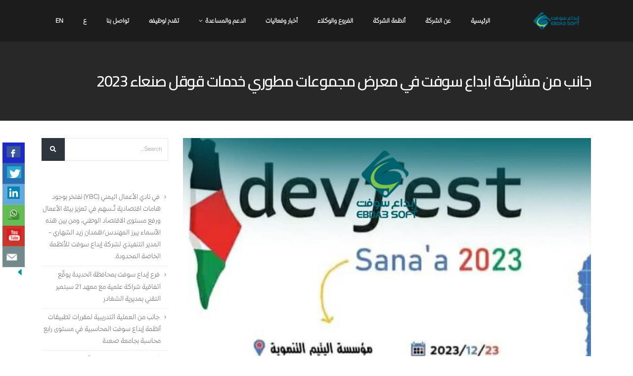

--- FILE ---
content_type: text/html; charset=UTF-8
request_url: https://ebda3soft.com/2023/12/23/%D8%AC%D8%A7%D9%86%D8%A8-%D9%85%D9%86-%D9%85%D8%B4%D8%A7%D8%B1%D9%83%D8%A9-%D8%A7%D8%A8%D8%AF%D8%A7%D8%B9-%D8%B3%D9%88%D9%81%D8%AA-%D9%81%D9%8A-%D9%85%D8%B9%D8%B1%D8%B6-%D9%85%D8%AC%D9%85%D9%88%D8%B9/
body_size: 14662
content:
<!DOCTYPE html>
<html dir="rtl" lang="ar">
<head>
	<meta charset="UTF-8">
	<!--[if IE]><meta http-equiv='X-UA-Compatible' content='IE=edge,chrome=1'><![endif]-->
	<meta name="viewport" content="width=device-width, initial-scale=1.0, minimum-scale=1.0">
	<link rel="profile" href="https://gmpg.org/xfn/11" />
	<link rel="pingback" href="https://ebda3soft.com/xmlrpc.php" />

		<link rel="shortcut icon" href="//ebda3soft.com/wp-content/uploads/2019/03/7004loggg.png" type="image/x-icon" />
		<link rel="apple-touch-icon" href="https://porto_uri/images/logo/apple-touch-icon.png">
		<link rel="apple-touch-icon" sizes="120x120" href="//ebda3soft.com/wp-content/uploads/2019/03/7004loggg.png">
		<link rel="apple-touch-icon" sizes="76x76" href="//ebda3soft.com/wp-content/uploads/2019/03/7004loggg.png">
		<link rel="apple-touch-icon" sizes="152x152" href="//ebda3soft.com/wp-content/uploads/2019/03/7004loggg.png">

<title>جانب من مشاركة ابداع سوفت في معرض مجموعات مطوري خدمات قوقل صنعاء 2023 &#8211; شركة إبداع سوفت &#8211; اليمن</title>
<link rel='dns-prefetch' href='//s.w.org' />
<link rel="alternate" type="application/rss+xml" title="شركة إبداع سوفت - اليمن &laquo; الخلاصة" href="https://ebda3soft.com/feed/" />
<link rel="alternate" type="application/rss+xml" title="شركة إبداع سوفت - اليمن &laquo; خلاصة التعليقات" href="https://ebda3soft.com/comments/feed/" />
		<script type="text/javascript">
			window._wpemojiSettings = {"baseUrl":"https:\/\/s.w.org\/images\/core\/emoji\/12.0.0-1\/72x72\/","ext":".png","svgUrl":"https:\/\/s.w.org\/images\/core\/emoji\/12.0.0-1\/svg\/","svgExt":".svg","source":{"concatemoji":"https:\/\/ebda3soft.com\/wp-includes\/js\/wp-emoji-release.min.js?ver=5.2.21"}};
			!function(e,a,t){var n,r,o,i=a.createElement("canvas"),p=i.getContext&&i.getContext("2d");function s(e,t){var a=String.fromCharCode;p.clearRect(0,0,i.width,i.height),p.fillText(a.apply(this,e),0,0);e=i.toDataURL();return p.clearRect(0,0,i.width,i.height),p.fillText(a.apply(this,t),0,0),e===i.toDataURL()}function c(e){var t=a.createElement("script");t.src=e,t.defer=t.type="text/javascript",a.getElementsByTagName("head")[0].appendChild(t)}for(o=Array("flag","emoji"),t.supports={everything:!0,everythingExceptFlag:!0},r=0;r<o.length;r++)t.supports[o[r]]=function(e){if(!p||!p.fillText)return!1;switch(p.textBaseline="top",p.font="600 32px Arial",e){case"flag":return s([55356,56826,55356,56819],[55356,56826,8203,55356,56819])?!1:!s([55356,57332,56128,56423,56128,56418,56128,56421,56128,56430,56128,56423,56128,56447],[55356,57332,8203,56128,56423,8203,56128,56418,8203,56128,56421,8203,56128,56430,8203,56128,56423,8203,56128,56447]);case"emoji":return!s([55357,56424,55356,57342,8205,55358,56605,8205,55357,56424,55356,57340],[55357,56424,55356,57342,8203,55358,56605,8203,55357,56424,55356,57340])}return!1}(o[r]),t.supports.everything=t.supports.everything&&t.supports[o[r]],"flag"!==o[r]&&(t.supports.everythingExceptFlag=t.supports.everythingExceptFlag&&t.supports[o[r]]);t.supports.everythingExceptFlag=t.supports.everythingExceptFlag&&!t.supports.flag,t.DOMReady=!1,t.readyCallback=function(){t.DOMReady=!0},t.supports.everything||(n=function(){t.readyCallback()},a.addEventListener?(a.addEventListener("DOMContentLoaded",n,!1),e.addEventListener("load",n,!1)):(e.attachEvent("onload",n),a.attachEvent("onreadystatechange",function(){"complete"===a.readyState&&t.readyCallback()})),(n=t.source||{}).concatemoji?c(n.concatemoji):n.wpemoji&&n.twemoji&&(c(n.twemoji),c(n.wpemoji)))}(window,document,window._wpemojiSettings);
		</script>
		<style type="text/css">
img.wp-smiley,
img.emoji {
	display: inline !important;
	border: none !important;
	box-shadow: none !important;
	height: 1em !important;
	width: 1em !important;
	margin: 0 .07em !important;
	vertical-align: -0.1em !important;
	background: none !important;
	padding: 0 !important;
}
</style>
	<link rel='stylesheet' id='wp-block-library-rtl-css'  href='https://ebda3soft.com/wp-includes/css/dist/block-library/style-rtl.min.css?ver=5.2.21' type='text/css' media='all' />
<link rel='stylesheet' id='wp-block-library-theme-rtl-css'  href='https://ebda3soft.com/wp-includes/css/dist/block-library/theme-rtl.min.css?ver=5.2.21' type='text/css' media='all' />
<link rel='stylesheet' id='contact-form-7-css'  href='https://ebda3soft.com/wp-content/plugins/contact-form-7/includes/css/styles.css?ver=5.1.9' type='text/css' media='all' />
<link rel='stylesheet' id='contact-form-7-rtl-css'  href='https://ebda3soft.com/wp-content/plugins/contact-form-7/includes/css/styles-rtl.css?ver=5.1.9' type='text/css' media='all' />
<link rel='stylesheet' id='csbwf_sidebar_style-css'  href='https://ebda3soft.com/wp-content/plugins/custom-share-buttons-with-floating-sidebar/css/csbwfs.css?ver=5.2.21' type='text/css' media='all' />
<link rel='stylesheet' id='owl-carousel-style-css'  href='https://ebda3soft.com/wp-content/plugins/post-slider-and-carousel/assets/css/owl.carousel.min.css?ver=2.0.8' type='text/css' media='all' />
<link rel='stylesheet' id='psac-public-style-css'  href='https://ebda3soft.com/wp-content/plugins/post-slider-and-carousel/assets/css/psac-public.css?ver=2.0.8' type='text/css' media='all' />
<link rel='stylesheet' id='rs-plugin-settings-css'  href='https://ebda3soft.com/wp-content/plugins/revslider/public/assets/css/settings.css?ver=5.4.8' type='text/css' media='all' />
<style id='rs-plugin-settings-inline-css' type='text/css'>
#rs-demo-id {}
.tparrows:before{color:#00799a;text-shadow:0 0 3px #fff;}.revslider-initialised .tp-loader{z-index:18;}
</style>
<link rel='stylesheet' id='wpbaw-public-style-css'  href='https://ebda3soft.com/wp-content/plugins/wp-blog-and-widgets/assets/css/wpbaw-public.css?ver=2.2.6' type='text/css' media='all' />
<!--[if lt IE 9]>
<link rel='stylesheet' id='vc_lte_ie9-css'  href='https://ebda3soft.com/wp-content/plugins/js_composer/assets/css/vc_lte_ie9.min.css?ver=6.0.5' type='text/css' media='screen' />
<![endif]-->
<link rel='stylesheet' id='addtoany-css'  href='https://ebda3soft.com/wp-content/plugins/add-to-any/addtoany.min.css?ver=1.15' type='text/css' media='all' />
<link rel='stylesheet' id='js_composer_front-css'  href='https://ebda3soft.com/wp-content/plugins/js_composer/assets/css/js_composer.min.css?ver=6.0.5' type='text/css' media='all' />
<link rel='stylesheet' id='bootstrap-css'  href='https://ebda3soft.com/wp-content/uploads/porto_styles/bootstrap_rtl.css?ver=4.9.6' type='text/css' media='all' />
<link rel='stylesheet' id='porto-plugins-css'  href='https://ebda3soft.com/wp-content/themes/porto/css/plugins_rtl.css?ver=5.2.21' type='text/css' media='all' />
<link rel='stylesheet' id='porto-theme-css'  href='https://ebda3soft.com/wp-content/themes/porto/css/theme_rtl.css?ver=5.2.21' type='text/css' media='all' />
<link rel='stylesheet' id='porto-shortcodes-css'  href='https://ebda3soft.com/wp-content/uploads/porto_styles/shortcodes_rtl.css?ver=4.9.6' type='text/css' media='all' />
<link rel='stylesheet' id='porto-dynamic-style-css'  href='https://ebda3soft.com/wp-content/uploads/porto_styles/dynamic_style_rtl.css?ver=4.9.6' type='text/css' media='all' />
<link rel='stylesheet' id='porto-style-css'  href='https://ebda3soft.com/wp-content/themes/porto/style.css?ver=5.2.21' type='text/css' media='all' />
<style id='porto-style-inline-css' type='text/css'>
	#header .logo,.side-header-narrow-bar-logo{max-width:140px;}@media (min-width:1170px){#header .logo{max-width:140px;}}@media (max-width:991px){#header .logo{max-width:110px;}}@media (max-width:767px){#header .logo{max-width:110px;}}@media (min-width:992px){}.page-top .page-title-wrap{line-height:0;}.page-top .page-title:not(.b-none):after{content:'';position:absolute;width:100%;left:0;border-bottom:0px solid #00799a;bottom:-62px;}#nav-panel .mobile-nav-wrap{padding:15px !important;border-radius:4px;}.section-video .video-overlay{background:rgba(0,0,0,0.75);}article.portfolio h5{text-transform:uppercase;}@media (max-width:575px){#header.sticky-header .logo{display:block;}#header .mobile-toggle{left:auto;right:5px;top:15px;}}.page-top .page-title{font-weight:600;text-transform:uppercase;}@media (min-width:992px){.page-top .page-sub-title{width:70%;margin-left:15%;margin-right:15%;}}#footer h5{font-size:15px;}#footer .footer-main > .container{padding-top:54px;margin-bottom:-20px;}#footer .logo img{max-width:100px;opacity:0.5;}#footer .fa{position:relative;top:1px;margin-right:2px;}#footer .footer-bottom{padding-bottom:1px;}.footer-bottom{padding-top:0;padding-bottom:55px;}.footer-bottom .container{border-top:1px solid ##1ea78d;padding-top:7px;}@media (max-width:991px){#footer .align-right{text-align:left;}}@media (min-width:992px){.footer-bottom .widget.follow-us{border-left:1px solid #1b1b1b;padding-left:5px;}}.sort-source + hr{background:none;margin:0 0 30px 0;}.carousel-areas,.carousel-areas .porto-carousel-wrapper img{border-radius:6px 6px 0 0;}@media (max-width:575px){.rtl #header .mobile-toggle{right:auto;left:5px;}}@media (min-width:992px){.rtl .footer-bottom .widget.follow-us{border-right:1px solid #1b1b1b;border-left:none;padding-right:5px;padding-left:0;}}.rtl #footer .fa{margin-left:2px;margin-right:0;}@media (max-width:991px){.rtl #footer .align-right{text-align:right;}}.rtl .sort-source + hr{margin:0 0 30px 0;}.wpcf7-submit{width:301px;}.mega-menu,.sidebar-menu{margin:0 -40px 0 0;}.fa-contacts{font-size:15px;color:#00524c;}#wpcf7-f431-p432-o1{border:2px solid #007490 !important;}.col-lg-4{max-width:none !important;}.share-whatsapp{display:block !important;}#footer .widget-title,#footer .widget-title,.widget-title{color:white !important;}
</style>
<link rel='stylesheet' id='porto-style-rtl-css'  href='https://ebda3soft.com/wp-content/themes/porto/style_rtl.css?ver=5.2.21' type='text/css' media='all' />
<!--[if lt IE 10]>
<link rel='stylesheet' id='porto-ie-css'  href='https://ebda3soft.com/wp-content/themes/porto/css/ie.css?ver=5.2.21' type='text/css' media='all' />
<![endif]-->
<script type='text/javascript' src='https://ebda3soft.com/wp-includes/js/jquery/jquery.js?ver=1.12.4-wp'></script>
<script type='text/javascript' src='https://ebda3soft.com/wp-includes/js/jquery/jquery-migrate.min.js?ver=1.4.1'></script>
<script type='text/javascript' src='https://ebda3soft.com/wp-content/plugins/add-to-any/addtoany.min.js?ver=1.1'></script>
<script type='text/javascript' src='https://ebda3soft.com/wp-content/plugins/revslider/public/assets/js/jquery.themepunch.tools.min.js?ver=5.4.8'></script>
<script type='text/javascript' src='https://ebda3soft.com/wp-content/plugins/revslider/public/assets/js/jquery.themepunch.revolution.min.js?ver=5.4.8'></script>
<link rel='https://api.w.org/' href='https://ebda3soft.com/wp-json/' />
<link rel="EditURI" type="application/rsd+xml" title="RSD" href="https://ebda3soft.com/xmlrpc.php?rsd" />
<link rel="wlwmanifest" type="application/wlwmanifest+xml" href="https://ebda3soft.com/wp-includes/wlwmanifest.xml" /> 
<link rel='prev' title='ابداع سوفت والجامعة الإماراتية الدولية توقعان إتفاقية شراكة علمية' href='https://ebda3soft.com/2023/12/23/%d8%a7%d8%a8%d8%af%d8%a7%d8%b9-%d8%b3%d9%88%d9%81%d8%aa-%d9%88%d8%a7%d9%84%d8%ac%d8%a7%d9%85%d8%b9%d8%a9-%d8%a7%d9%84%d8%a5%d9%85%d8%a7%d8%b1%d8%a7%d8%aa%d9%8a%d8%a9-%d8%a7%d9%84%d8%af%d9%88%d9%84/' />
<link rel='next' title='دورات تدريبية لعملاء الشركة في مواضيع نقل الأرصدة والاقفالات السنوية على مدى 4 أيام مضت في المركز التدريبي لإبداع' href='https://ebda3soft.com/2023/12/26/%d8%af%d9%88%d8%b1%d8%a7%d8%aa-%d8%aa%d8%af%d8%b1%d9%8a%d8%a8%d9%8a%d8%a9-%d9%84%d8%b9%d9%85%d9%84%d8%a7%d8%a1-%d8%a7%d9%84%d8%b4%d8%b1%d9%83%d8%a9-%d9%81%d9%8a-%d9%85%d9%88%d8%a7%d8%b6%d9%8a%d8%b9/' />
<meta name="generator" content="WordPress 5.2.21" />
<link rel="canonical" href="https://ebda3soft.com/2023/12/23/%d8%ac%d8%a7%d9%86%d8%a8-%d9%85%d9%86-%d9%85%d8%b4%d8%a7%d8%b1%d9%83%d8%a9-%d8%a7%d8%a8%d8%af%d8%a7%d8%b9-%d8%b3%d9%88%d9%81%d8%aa-%d9%81%d9%8a-%d9%85%d8%b9%d8%b1%d8%b6-%d9%85%d8%ac%d9%85%d9%88%d8%b9/" />
<link rel='shortlink' href='https://ebda3soft.com/?p=2082' />
<link rel="alternate" type="application/json+oembed" href="https://ebda3soft.com/wp-json/oembed/1.0/embed?url=https%3A%2F%2Febda3soft.com%2F2023%2F12%2F23%2F%25d8%25ac%25d8%25a7%25d9%2586%25d8%25a8-%25d9%2585%25d9%2586-%25d9%2585%25d8%25b4%25d8%25a7%25d8%25b1%25d9%2583%25d8%25a9-%25d8%25a7%25d8%25a8%25d8%25af%25d8%25a7%25d8%25b9-%25d8%25b3%25d9%2588%25d9%2581%25d8%25aa-%25d9%2581%25d9%258a-%25d9%2585%25d8%25b9%25d8%25b1%25d8%25b6-%25d9%2585%25d8%25ac%25d9%2585%25d9%2588%25d8%25b9%2F" />
<link rel="alternate" type="text/xml+oembed" href="https://ebda3soft.com/wp-json/oembed/1.0/embed?url=https%3A%2F%2Febda3soft.com%2F2023%2F12%2F23%2F%25d8%25ac%25d8%25a7%25d9%2586%25d8%25a8-%25d9%2585%25d9%2586-%25d9%2585%25d8%25b4%25d8%25a7%25d8%25b1%25d9%2583%25d8%25a9-%25d8%25a7%25d8%25a8%25d8%25af%25d8%25a7%25d8%25b9-%25d8%25b3%25d9%2588%25d9%2581%25d8%25aa-%25d9%2581%25d9%258a-%25d9%2585%25d8%25b9%25d8%25b1%25d8%25b6-%25d9%2585%25d8%25ac%25d9%2585%25d9%2588%25d8%25b9%2F&#038;format=xml" />

<script data-cfasync="false">
window.a2a_config=window.a2a_config||{};a2a_config.callbacks=[];a2a_config.overlays=[];a2a_config.templates={};a2a_localize = {
	Share: "نشر",
	Save: "حفظ",
	Subscribe: "تابع",
	Email: "Email",
	Bookmark: "مفضلة",
	ShowAll: "عرض الكل",
	ShowLess: "عرض أقل",
	FindServices: "أبحث عن خدمة",
	FindAnyServiceToAddTo: "البحث الفوري عن اي خدمة لإضافتها الى",
	PoweredBy: "بواسطة",
	ShareViaEmail: "Share via email",
	SubscribeViaEmail: "Subscribe via email",
	BookmarkInYourBrowser: "أضف للمفضلة بالمتصفح",
	BookmarkInstructions: "Press Ctrl+D or \u2318+D to bookmark this page",
	AddToYourFavorites: "أضف لمفضلتك",
	SendFromWebOrProgram: "Send from any email address or email program",
	EmailProgram: "Email program",
	More: "More&#8230;",
	ThanksForSharing: "Thanks for sharing!",
	ThanksForFollowing: "Thanks for following!"
};

(function(d,s,a,b){a=d.createElement(s);b=d.getElementsByTagName(s)[0];a.async=1;a.src="https://static.addtoany.com/menu/page.js";b.parentNode.insertBefore(a,b);})(document,"script");
</script>
		<script>
			document.documentElement.className = document.documentElement.className.replace( 'no-js', 'js' );
		</script>
				<style>
			.no-js img.lazyload { display: none; }
			figure.wp-block-image img.lazyloading { min-width: 150px; }
							.lazyload, .lazyloading { opacity: 0; }
				.lazyloaded {
					opacity: 1;
					transition: opacity 400ms;
					transition-delay: 0ms;
				}
					</style>
				<script type="text/javascript">
		WebFontConfig = {
			google: { families: [ 'Cairo:200,300,400,700,800,600','Playfair+Display:200,300,400,700,800,600','Open+Sans:200,300,400,700,800,600' ] }
		};
		(function(d) {
			var wf = d.createElement('script'), s = d.scripts[0];
			wf.src = 'https://ebda3soft.com/wp-content/themes/porto/js/libs/webfont.js';
			wf.async = true;
			s.parentNode.insertBefore(wf, s);
		})(document);</script>
		<meta name="generator" content="Powered by WPBakery Page Builder - drag and drop page builder for WordPress."/>
<meta name="generator" content="Powered by Slider Revolution 5.4.8 - responsive, Mobile-Friendly Slider Plugin for WordPress with comfortable drag and drop interface." />
<link rel="icon" href="https://ebda3soft.com/wp-content/uploads/2020/06/cropped-new-logo-32x32.png" sizes="32x32" />
<link rel="icon" href="https://ebda3soft.com/wp-content/uploads/2020/06/cropped-new-logo-192x192.png" sizes="192x192" />
<link rel="apple-touch-icon-precomposed" href="https://ebda3soft.com/wp-content/uploads/2020/06/cropped-new-logo-180x180.png" />
<meta name="msapplication-TileImage" content="https://ebda3soft.com/wp-content/uploads/2020/06/cropped-new-logo-270x270.png" />
<script type="text/javascript">function setREVStartSize(e){									
						try{ e.c=jQuery(e.c);var i=jQuery(window).width(),t=9999,r=0,n=0,l=0,f=0,s=0,h=0;
							if(e.responsiveLevels&&(jQuery.each(e.responsiveLevels,function(e,f){f>i&&(t=r=f,l=e),i>f&&f>r&&(r=f,n=e)}),t>r&&(l=n)),f=e.gridheight[l]||e.gridheight[0]||e.gridheight,s=e.gridwidth[l]||e.gridwidth[0]||e.gridwidth,h=i/s,h=h>1?1:h,f=Math.round(h*f),"fullscreen"==e.sliderLayout){var u=(e.c.width(),jQuery(window).height());if(void 0!=e.fullScreenOffsetContainer){var c=e.fullScreenOffsetContainer.split(",");if (c) jQuery.each(c,function(e,i){u=jQuery(i).length>0?u-jQuery(i).outerHeight(!0):u}),e.fullScreenOffset.split("%").length>1&&void 0!=e.fullScreenOffset&&e.fullScreenOffset.length>0?u-=jQuery(window).height()*parseInt(e.fullScreenOffset,0)/100:void 0!=e.fullScreenOffset&&e.fullScreenOffset.length>0&&(u-=parseInt(e.fullScreenOffset,0))}f=u}else void 0!=e.minHeight&&f<e.minHeight&&(f=e.minHeight);e.c.closest(".rev_slider_wrapper").css({height:f})					
						}catch(d){console.log("Failure at Presize of Slider:"+d)}						
					};</script>
		<style type="text/css" id="wp-custom-css">
			#wpcf7-f431-p432-o1
{
border: 2px solid #4fc0b5;	
padding-right: 25px;
padding-top: 25px;
}
#textarea-new
{
width:300px;	
height:60px

	
}
		</style>
		<style type="text/css" title="dynamic-css" class="options-output">.alternative-font, a, .color-primary{color:#00799a;}p{font-family:Cairo;font-weight:normal;}#footer,#footer p{font-family:Cairo;font-weight:normal;}#footer h1,#footer h2,#footer h3,#footer h4,#footer h5,#footer h6,#footer .widget-title,#footer .widget-title a,.footer-top .widget-title{font-family:Cairo;font-weight:normal;}body{background-color:#ffffff;background-repeat:repeat;background-attachment:scroll;}#main{background-color:#ffffff;background-repeat:repeat;background-attachment:scroll;}#main .content-bottom-wrapper{background-color:#ffffff;background-repeat:repeat;background-attachment:scroll;}.header-wrapper{background-color:#000000;background-repeat:repeat;background-attachment:scroll;}#header .header-main{background-color:#1c1c1c;background-repeat:repeat;background-attachment:scroll;}#header, #header .header-main .header-contact .nav-top > li > a, #header .top-links > li.menu-item:before{color:#ffffff;}#header .header-top, .header-top .top-links>li.menu-item:after{color:#ffffff;}.page-top{background-color:#282828;background-repeat:repeat;background-attachment:scroll;}#footer{background-color:#00799a;background-repeat:repeat;background-attachment:scroll;}#footer .footer-main{background-color:transparent;}.footer-top{background-color:#ffffff;background-repeat:repeat;background-attachment:scroll;}#footer .footer-bottom{background-color:#1c1c1c;background-repeat:repeat;background-attachment:scroll;}#footer .footer-bottom, #footer .footer-bottom p, #footer .footer-bottom .widget > div > ul li, #footer .footer-bottom .widget > ul li{color:#ffffff;}#header.sticky-header .searchform-popup .search-toggle{color:#777777;}#header.sticky-header .searchform-popup .search-toggle:hover{color:#89b837;}#mini-cart .cart-subtotal, #mini-cart .minicart-icon{color:#89b837;}.sticky-header #mini-cart .cart-subtotal, .sticky-header #mini-cart .minicart-icon{color:#89b837;}</style><noscript><style> .wpb_animate_when_almost_visible { opacity: 1; }</style></noscript></head>
<body data-rsssl=1 class="rtl post-template-default single single-post postid-2082 single-format-standard wp-embed-responsive full blog-1  wpb-js-composer js-comp-ver-6.0.5 vc_responsive">

	<div class="page-wrapper"><!-- page wrapper -->

		
					<!-- header wrapper -->
			<div class="header-wrapper">
								<header id="header" class="header-corporate header-12">
	
	<div class="header-main">
		<div class="container">
			<div class="header-left">
					<div class="logo">
		<a href="https://ebda3soft.com/" title="شركة إبداع سوفت &#8211; اليمن - "  rel="home">
					<img   alt="شركة إبداع سوفت &#8211; اليمن" data-src="//ebda3soft.com/wp-content/uploads/2020/06/new-logo.png" class="img-responsive standard-logo retina-logo lazyload" src="[data-uri]" /><noscript><img class="img-responsive standard-logo retina-logo" src="//ebda3soft.com/wp-content/uploads/2020/06/new-logo.png" alt="شركة إبداع سوفت &#8211; اليمن" /></noscript>			</a>
			</div>
					</div>

			<div class="header-right">
								<div id="main-menu">
				<ul id="menu-main-menu" class="main-menu mega-menu show-arrow"><li id="nav-menu-item-151" class="menu-item menu-item-type-post_type menu-item-object-page menu-item-home narrow"><a href="https://ebda3soft.com/" class="">الرئيسية</a></li>
<li id="nav-menu-item-189" class="menu-item menu-item-type-custom menu-item-object-custom narrow"><a href="#about" class="">عن الشركة</a></li>
<li id="nav-menu-item-208" class="menu-item menu-item-type-custom menu-item-object-custom narrow"></li>
<li id="nav-menu-item-356" class="menu-item menu-item-type-custom menu-item-object-custom narrow"><a href="#program" class="">أنظمة الشركة</a></li>
<li id="nav-menu-item-210" class="menu-item menu-item-type-custom menu-item-object-custom narrow"><a href="https://ebda3soft.com/branchs/" class="">الفروع والوكلاء</a></li>
<li id="nav-menu-item-1039" class="menu-item menu-item-type-post_type menu-item-object-page narrow"><a href="https://ebda3soft.com/%d8%a7%d8%ae%d8%a8%d8%a7%d8%b1/" class="">أخبار وفعاليات</a></li>
<li id="nav-menu-item-211" class="menu-item menu-item-type-custom menu-item-object-custom menu-item-has-children has-sub narrow"><a class="">الدعم والمساعدة</a>
<div class="popup"><div class="inner" style=""><ul class="sub-menu">
	<li id="nav-menu-item-212" class="menu-item menu-item-type-custom menu-item-object-custom" data-cols="1"><a href="https://forms.gle/Xhdq18JPaaEgr8LTA" class="">استبيان</a></li>
	<li id="nav-menu-item-213" class="menu-item menu-item-type-custom menu-item-object-custom" data-cols="1"><a href="https://ebda3soft.com/question/" class="">الاستفسارات المتكررة</a></li>
	<li id="nav-menu-item-1492" class="menu-item menu-item-type-post_type menu-item-object-page" data-cols="1"><a href="https://ebda3soft.com/%d8%a7%d9%84%d9%85%d8%af%d9%88%d9%86%d8%a9/" class="">المدونة</a></li>
	<li id="nav-menu-item-451" class="menu-item menu-item-type-custom menu-item-object-custom" data-cols="1"><a href="https://ebda3soft.com/%D8%B7%D9%84%D8%A8-%D9%86%D8%B8%D8%A7%D9%85/" class="">طلب نظام</a></li>
</ul></div></div>
</li>
<li id="nav-menu-item-215" class="menu-item menu-item-type-custom menu-item-object-custom narrow"><a href="https://ebda3soft.com/cv/" class="">تقدم لوظيفه</a></li>
<li id="nav-menu-item-154" class="menu-item menu-item-type-post_type menu-item-object-page narrow"><a href="https://ebda3soft.com/contact/" class="">تواصل بنا</a></li>
<li id="nav-menu-item-462" class="menu-item menu-item-type-custom menu-item-object-custom narrow"><a href="#" class="">ع</a></li>
<li id="nav-menu-item-463" class="menu-item menu-item-type-custom menu-item-object-custom narrow"><a href="https://ebda3soft.com/en" class="">En</a></li>
</ul>				</div>
				
								<a class="mobile-toggle"><i class="fas fa-bars"></i></a>
			</div>
		</div>
		
<div id="nav-panel" class="">
	<div class="container">
		<div class="mobile-nav-wrap">
			<div class="menu-wrap"><ul id="menu-main-menu-1" class="mobile-menu accordion-menu"><li id="accordion-menu-item-151" class="menu-item menu-item-type-post_type menu-item-object-page menu-item-home"><a href="https://ebda3soft.com/" class="">الرئيسية</a></li>
<li id="accordion-menu-item-189" class="menu-item menu-item-type-custom menu-item-object-custom"><a href="#about" class="">عن الشركة</a></li>
<li id="accordion-menu-item-208" class="menu-item menu-item-type-custom menu-item-object-custom hidden-item"></li>
<li id="accordion-menu-item-356" class="menu-item menu-item-type-custom menu-item-object-custom"><a href="#program" class="">أنظمة الشركة</a></li>
<li id="accordion-menu-item-210" class="menu-item menu-item-type-custom menu-item-object-custom"><a href="https://ebda3soft.com/branchs/" class="">الفروع والوكلاء</a></li>
<li id="accordion-menu-item-1039" class="menu-item menu-item-type-post_type menu-item-object-page"><a href="https://ebda3soft.com/%d8%a7%d8%ae%d8%a8%d8%a7%d8%b1/" class="">أخبار وفعاليات</a></li>
<li id="accordion-menu-item-211" class="menu-item menu-item-type-custom menu-item-object-custom menu-item-has-children has-sub"><a class="">الدعم والمساعدة</a>
<span class="arrow"></span><ul class="sub-menu">
	<li id="accordion-menu-item-212" class="menu-item menu-item-type-custom menu-item-object-custom"><a href="https://forms.gle/Xhdq18JPaaEgr8LTA" class="">استبيان</a></li>
	<li id="accordion-menu-item-213" class="menu-item menu-item-type-custom menu-item-object-custom"><a href="https://ebda3soft.com/question/" class="">الاستفسارات المتكررة</a></li>
	<li id="accordion-menu-item-1492" class="menu-item menu-item-type-post_type menu-item-object-page"><a href="https://ebda3soft.com/%d8%a7%d9%84%d9%85%d8%af%d9%88%d9%86%d8%a9/" class="">المدونة</a></li>
	<li id="accordion-menu-item-451" class="menu-item menu-item-type-custom menu-item-object-custom"><a href="https://ebda3soft.com/%D8%B7%D9%84%D8%A8-%D9%86%D8%B8%D8%A7%D9%85/" class="">طلب نظام</a></li>
</ul>
</li>
<li id="accordion-menu-item-215" class="menu-item menu-item-type-custom menu-item-object-custom"><a href="https://ebda3soft.com/cv/" class="">تقدم لوظيفه</a></li>
<li id="accordion-menu-item-154" class="menu-item menu-item-type-post_type menu-item-object-page"><a href="https://ebda3soft.com/contact/" class="">تواصل بنا</a></li>
<li id="accordion-menu-item-462" class="menu-item menu-item-type-custom menu-item-object-custom"><a href="#" class="">ع</a></li>
<li id="accordion-menu-item-463" class="menu-item menu-item-type-custom menu-item-object-custom"><a href="https://ebda3soft.com/en" class="">En</a></li>
</ul></div>		</div>
	</div>
</div>
	</div>
</header>

							</div>
			<!-- end header wrapper -->
		
				<section class="page-top page-header-1">
		<div class="container">
	<div class="row">
		<div class="col-lg-12">
						<div class="page-title-wrap">
				<h1 class="page-title">جانب من مشاركة ابداع سوفت في معرض مجموعات مطوري خدمات قوقل صنعاء 2023</h1>
							</div>
					</div>
	</div>
</div>
	</section>
	
		<div id="main" class="column2 column2-right-sidebar boxed"><!-- main -->

			<div class="container">
			<div class="row main-content-wrap">

			<!-- main content -->
			<div class="main-content col-lg-9">

			

<div id="content" role="main" class="">

	
			
<article class="post-full post-title-simple post-2082 post type-post status-publish format-standard has-post-thumbnail hentry category-14">

		<div class="post-image single">
		<div class="post-slideshow porto-carousel owl-carousel nav-inside nav-inside-center nav-style-2 show-nav-hover has-ccols ccols-1" data-plugin-options='{"nav":true}'>
											<div>
								<div class="img-thumbnail">
						<img class="owl-lazy img-responsive" src="https://ebda3soft.com/wp-content/themes/porto/images/lazy.png" width="907" height="907" data-src="https://ebda3soft.com/wp-content/uploads/2023/12/WhatsApp-Image-2023-12-23-at-5.53.31-PM.jpeg" alt="" />
													<span class="zoom" data-src="https://ebda3soft.com/wp-content/uploads/2023/12/WhatsApp-Image-2023-12-23-at-5.53.31-PM.jpeg" data-title=""><i class="fas fa-search"></i></span>
											</div>
								</div>
								</div>
		
			</div>

			<div class="post-date">
					<span class="day">23</span>
		<span class="month">ديسمبر</span>
				</div>
	
	<div class="post-content">
					<h2 class="entry-title">جانب من مشاركة ابداع سوفت في معرض مجموعات مطوري خدمات قوقل صنعاء 2023</h2>
				<span class="vcard" style="display: none;"><span class="fn"><a href="https://ebda3soft.com/author/ebda3soft/" title="مقالات ebda3 Soft" rel="author">ebda3 Soft</a></span></span><span class="updated" style="display:none">2023-12-24T09:53:48+03:00</span>		<div class="post-meta">
							<span class="meta-author"><i class="far fa-user"></i> By <a href="https://ebda3soft.com/author/ebda3soft/" title="مقالات ebda3 Soft" rel="author">ebda3 Soft</a></span>							<span class="meta-cats"><i class="far fa-folder"></i> <a href="https://ebda3soft.com/category/%d8%a7%d8%ae%d8%a8%d8%a7%d8%b1/" rel="category tag">اخبار</a></span>
													<span class="meta-comments"><i class="far fa-comments"></i> <span>التعليقات <span class="screen-reader-text"> على جانب من مشاركة ابداع سوفت في معرض مجموعات مطوري خدمات قوقل صنعاء 2023 مغلقة</span></span></span>
			
					</div>

		<div class="entry-content">
			
<p>معرض مجموعات مطوري خدمات قوقل هو معرض ومؤتمر تقني سنوي يعقد في عدد من الدول حول العالم ويستضيف جميع الخبراء في المجال التقني ويهدف لافادة المستهدفين من المطوّرين  <br>
وطلبة الجامعات في الجوانب التقنية<br>
ويتضمن جلسات حوارية علمية وورش عمل للفرق المشاركة من المطورين</p>



<figure class="wp-block-image"><img  alt=""  data-srcset="https://ebda3soft.com/wp-content/uploads/2023/12/WhatsApp-Image-2023-12-23-at-5.53.32-PM.jpeg 907w, https://ebda3soft.com/wp-content/uploads/2023/12/WhatsApp-Image-2023-12-23-at-5.53.32-PM-150x150.jpeg 150w, https://ebda3soft.com/wp-content/uploads/2023/12/WhatsApp-Image-2023-12-23-at-5.53.32-PM-300x300.jpeg 300w, https://ebda3soft.com/wp-content/uploads/2023/12/WhatsApp-Image-2023-12-23-at-5.53.32-PM-768x768.jpeg 768w, https://ebda3soft.com/wp-content/uploads/2023/12/WhatsApp-Image-2023-12-23-at-5.53.32-PM-640x640.jpeg 640w, https://ebda3soft.com/wp-content/uploads/2023/12/WhatsApp-Image-2023-12-23-at-5.53.32-PM-400x400.jpeg 400w, https://ebda3soft.com/wp-content/uploads/2023/12/WhatsApp-Image-2023-12-23-at-5.53.32-PM-560x560.jpeg 560w, https://ebda3soft.com/wp-content/uploads/2023/12/WhatsApp-Image-2023-12-23-at-5.53.32-PM-367x367.jpeg 367w, https://ebda3soft.com/wp-content/uploads/2023/12/WhatsApp-Image-2023-12-23-at-5.53.32-PM-85x85.jpeg 85w, https://ebda3soft.com/wp-content/uploads/2023/12/WhatsApp-Image-2023-12-23-at-5.53.32-PM-50x50.jpeg 50w"  data-src="https://ebda3soft.com/wp-content/uploads/2023/12/WhatsApp-Image-2023-12-23-at-5.53.32-PM.jpeg" data-sizes="(max-width: 907px) 100vw, 907px" class="wp-image-2084 lazyload" src="[data-uri]" /><noscript><img src="https://ebda3soft.com/wp-content/uploads/2023/12/WhatsApp-Image-2023-12-23-at-5.53.32-PM.jpeg" alt="" class="wp-image-2084" srcset="https://ebda3soft.com/wp-content/uploads/2023/12/WhatsApp-Image-2023-12-23-at-5.53.32-PM.jpeg 907w, https://ebda3soft.com/wp-content/uploads/2023/12/WhatsApp-Image-2023-12-23-at-5.53.32-PM-150x150.jpeg 150w, https://ebda3soft.com/wp-content/uploads/2023/12/WhatsApp-Image-2023-12-23-at-5.53.32-PM-300x300.jpeg 300w, https://ebda3soft.com/wp-content/uploads/2023/12/WhatsApp-Image-2023-12-23-at-5.53.32-PM-768x768.jpeg 768w, https://ebda3soft.com/wp-content/uploads/2023/12/WhatsApp-Image-2023-12-23-at-5.53.32-PM-640x640.jpeg 640w, https://ebda3soft.com/wp-content/uploads/2023/12/WhatsApp-Image-2023-12-23-at-5.53.32-PM-400x400.jpeg 400w, https://ebda3soft.com/wp-content/uploads/2023/12/WhatsApp-Image-2023-12-23-at-5.53.32-PM-560x560.jpeg 560w, https://ebda3soft.com/wp-content/uploads/2023/12/WhatsApp-Image-2023-12-23-at-5.53.32-PM-367x367.jpeg 367w, https://ebda3soft.com/wp-content/uploads/2023/12/WhatsApp-Image-2023-12-23-at-5.53.32-PM-85x85.jpeg 85w, https://ebda3soft.com/wp-content/uploads/2023/12/WhatsApp-Image-2023-12-23-at-5.53.32-PM-50x50.jpeg 50w" sizes="(max-width: 907px) 100vw, 907px" /></noscript></figure>



<p>الغرض الاساسي منه إيجاد حلول مبتكرة لمعالجة التحديات التقنية <br>
بإشراف مجتمع قوقل للمطورين </p>



<p>وينعقد في صنعاء للعام الثاني على التوالي وبرعاية جامعة العلوم والتكنولوجيا، الشركة الوطنية سحبكم، عدد من الشركات البرمجية ومنها شركة ابداع سوفت للأنظمة الخاصة.</p>



<figure class="wp-block-image"><img  alt=""  data-srcset="https://ebda3soft.com/wp-content/uploads/2023/12/WhatsApp-Image-2023-12-23-at-5.53.32-PM-1.jpeg 907w, https://ebda3soft.com/wp-content/uploads/2023/12/WhatsApp-Image-2023-12-23-at-5.53.32-PM-1-150x150.jpeg 150w, https://ebda3soft.com/wp-content/uploads/2023/12/WhatsApp-Image-2023-12-23-at-5.53.32-PM-1-300x300.jpeg 300w, https://ebda3soft.com/wp-content/uploads/2023/12/WhatsApp-Image-2023-12-23-at-5.53.32-PM-1-768x768.jpeg 768w, https://ebda3soft.com/wp-content/uploads/2023/12/WhatsApp-Image-2023-12-23-at-5.53.32-PM-1-640x640.jpeg 640w, https://ebda3soft.com/wp-content/uploads/2023/12/WhatsApp-Image-2023-12-23-at-5.53.32-PM-1-400x400.jpeg 400w, https://ebda3soft.com/wp-content/uploads/2023/12/WhatsApp-Image-2023-12-23-at-5.53.32-PM-1-560x560.jpeg 560w, https://ebda3soft.com/wp-content/uploads/2023/12/WhatsApp-Image-2023-12-23-at-5.53.32-PM-1-367x367.jpeg 367w, https://ebda3soft.com/wp-content/uploads/2023/12/WhatsApp-Image-2023-12-23-at-5.53.32-PM-1-85x85.jpeg 85w, https://ebda3soft.com/wp-content/uploads/2023/12/WhatsApp-Image-2023-12-23-at-5.53.32-PM-1-50x50.jpeg 50w"  data-src="https://ebda3soft.com/wp-content/uploads/2023/12/WhatsApp-Image-2023-12-23-at-5.53.32-PM-1.jpeg" data-sizes="(max-width: 907px) 100vw, 907px" class="wp-image-2085 lazyload" src="[data-uri]" /><noscript><img src="https://ebda3soft.com/wp-content/uploads/2023/12/WhatsApp-Image-2023-12-23-at-5.53.32-PM-1.jpeg" alt="" class="wp-image-2085" srcset="https://ebda3soft.com/wp-content/uploads/2023/12/WhatsApp-Image-2023-12-23-at-5.53.32-PM-1.jpeg 907w, https://ebda3soft.com/wp-content/uploads/2023/12/WhatsApp-Image-2023-12-23-at-5.53.32-PM-1-150x150.jpeg 150w, https://ebda3soft.com/wp-content/uploads/2023/12/WhatsApp-Image-2023-12-23-at-5.53.32-PM-1-300x300.jpeg 300w, https://ebda3soft.com/wp-content/uploads/2023/12/WhatsApp-Image-2023-12-23-at-5.53.32-PM-1-768x768.jpeg 768w, https://ebda3soft.com/wp-content/uploads/2023/12/WhatsApp-Image-2023-12-23-at-5.53.32-PM-1-640x640.jpeg 640w, https://ebda3soft.com/wp-content/uploads/2023/12/WhatsApp-Image-2023-12-23-at-5.53.32-PM-1-400x400.jpeg 400w, https://ebda3soft.com/wp-content/uploads/2023/12/WhatsApp-Image-2023-12-23-at-5.53.32-PM-1-560x560.jpeg 560w, https://ebda3soft.com/wp-content/uploads/2023/12/WhatsApp-Image-2023-12-23-at-5.53.32-PM-1-367x367.jpeg 367w, https://ebda3soft.com/wp-content/uploads/2023/12/WhatsApp-Image-2023-12-23-at-5.53.32-PM-1-85x85.jpeg 85w, https://ebda3soft.com/wp-content/uploads/2023/12/WhatsApp-Image-2023-12-23-at-5.53.32-PM-1-50x50.jpeg 50w" sizes="(max-width: 907px) 100vw, 907px" /></noscript></figure>



<p>ويعقد المعرض المصاحب للفعالية بمؤسسة اليتيم التنموية في حي النهضة، ويقدم من من خلاله المشاركين عروضاً لتوظيف وتدريب الطلاب والخريجين ومساعدتهم من خلال منحهم فرص تدريبية ووظيفية وأيضاً استشارات عبر خبراء التقنية والبرمجة وغيرها.</p>
		</div>

	</div>

	<div class="post-gap"></div>

					<div class="post-share post-block">
					<h3>Share this post</h3>
							<div class="share-links"><a href="https://www.facebook.com/sharer.php?u=https://ebda3soft.com/2023/12/23/%d8%ac%d8%a7%d9%86%d8%a8-%d9%85%d9%86-%d9%85%d8%b4%d8%a7%d8%b1%d9%83%d8%a9-%d8%a7%d8%a8%d8%af%d8%a7%d8%b9-%d8%b3%d9%88%d9%81%d8%aa-%d9%81%d9%8a-%d9%85%d8%b9%d8%b1%d8%b6-%d9%85%d8%ac%d9%85%d9%88%d8%b9/" target="_blank"  rel="nofollow" data-tooltip data-placement='bottom' title="Facebook" class="share-facebook">Facebook</a>
		<a href="https://twitter.com/intent/tweet?text=%D8%AC%D8%A7%D9%86%D8%A8+%D9%85%D9%86+%D9%85%D8%B4%D8%A7%D8%B1%D9%83%D8%A9+%D8%A7%D8%A8%D8%AF%D8%A7%D8%B9+%D8%B3%D9%88%D9%81%D8%AA+%D9%81%D9%8A+%D9%85%D8%B9%D8%B1%D8%B6+%D9%85%D8%AC%D9%85%D9%88%D8%B9%D8%A7%D8%AA+%D9%85%D8%B7%D9%88%D8%B1%D9%8A+%D8%AE%D8%AF%D9%85%D8%A7%D8%AA+%D9%82%D9%88%D9%82%D9%84+%D8%B5%D9%86%D8%B9%D8%A7%D8%A1+2023&amp;url=https://ebda3soft.com/2023/12/23/%d8%ac%d8%a7%d9%86%d8%a8-%d9%85%d9%86-%d9%85%d8%b4%d8%a7%d8%b1%d9%83%d8%a9-%d8%a7%d8%a8%d8%af%d8%a7%d8%b9-%d8%b3%d9%88%d9%81%d8%aa-%d9%81%d9%8a-%d9%85%d8%b9%d8%b1%d8%b6-%d9%85%d8%ac%d9%85%d9%88%d8%b9/" target="_blank"  rel="nofollow" data-tooltip data-placement='bottom' title="Twitter" class="share-twitter">Twitter</a>
		<a href="https://www.linkedin.com/shareArticle?mini=true&amp;url=https://ebda3soft.com/2023/12/23/%d8%ac%d8%a7%d9%86%d8%a8-%d9%85%d9%86-%d9%85%d8%b4%d8%a7%d8%b1%d9%83%d8%a9-%d8%a7%d8%a8%d8%af%d8%a7%d8%b9-%d8%b3%d9%88%d9%81%d8%aa-%d9%81%d9%8a-%d9%85%d8%b9%d8%b1%d8%b6-%d9%85%d8%ac%d9%85%d9%88%d8%b9/&amp;title=%D8%AC%D8%A7%D9%86%D8%A8+%D9%85%D9%86+%D9%85%D8%B4%D8%A7%D8%B1%D9%83%D8%A9+%D8%A7%D8%A8%D8%AF%D8%A7%D8%B9+%D8%B3%D9%88%D9%81%D8%AA+%D9%81%D9%8A+%D9%85%D8%B9%D8%B1%D8%B6+%D9%85%D8%AC%D9%85%D9%88%D8%B9%D8%A7%D8%AA+%D9%85%D8%B7%D9%88%D8%B1%D9%8A+%D8%AE%D8%AF%D9%85%D8%A7%D8%AA+%D9%82%D9%88%D9%82%D9%84+%D8%B5%D9%86%D8%B9%D8%A7%D8%A1+2023" target="_blank"  rel="nofollow" data-tooltip data-placement='bottom' title="LinkedIn" class="share-linkedin">LinkedIn</a>
		<a href="https://plus.google.com/share?url=https://ebda3soft.com/2023/12/23/%d8%ac%d8%a7%d9%86%d8%a8-%d9%85%d9%86-%d9%85%d8%b4%d8%a7%d8%b1%d9%83%d8%a9-%d8%a7%d8%a8%d8%af%d8%a7%d8%b9-%d8%b3%d9%88%d9%81%d8%aa-%d9%81%d9%8a-%d9%85%d8%b9%d8%b1%d8%b6-%d9%85%d8%ac%d9%85%d9%88%d8%b9/" target="_blank"  rel="nofollow" data-tooltip data-placement='bottom' title="Google +" class="share-googleplus">Google +</a>
		<a href="mailto:?subject=%D8%AC%D8%A7%D9%86%D8%A8+%D9%85%D9%86+%D9%85%D8%B4%D8%A7%D8%B1%D9%83%D8%A9+%D8%A7%D8%A8%D8%AF%D8%A7%D8%B9+%D8%B3%D9%88%D9%81%D8%AA+%D9%81%D9%8A+%D9%85%D8%B9%D8%B1%D8%B6+%D9%85%D8%AC%D9%85%D9%88%D8%B9%D8%A7%D8%AA+%D9%85%D8%B7%D9%88%D8%B1%D9%8A+%D8%AE%D8%AF%D9%85%D8%A7%D8%AA+%D9%82%D9%88%D9%82%D9%84+%D8%B5%D9%86%D8%B9%D8%A7%D8%A1+2023&amp;body=https://ebda3soft.com/2023/12/23/%d8%ac%d8%a7%d9%86%d8%a8-%d9%85%d9%86-%d9%85%d8%b4%d8%a7%d8%b1%d9%83%d8%a9-%d8%a7%d8%a8%d8%af%d8%a7%d8%b9-%d8%b3%d9%88%d9%81%d8%aa-%d9%81%d9%8a-%d9%85%d8%b9%d8%b1%d8%b6-%d9%85%d8%ac%d9%85%d9%88%d8%b9/" target="_blank"  rel="nofollow" data-tooltip data-placement='bottom' title="Email" class="share-email">Email</a>
	</div>			</div>
		
	

	
</article>

			</div>

		

</div><!-- end main content -->

	<div class="col-lg-3 sidebar porto-blog-sidebar right-sidebar"><!-- main sidebar -->
						<div class="sidebar-content">
						<aside id="search-2" class="widget widget_search">
<form method="get" id="searchform" class="searchform" action="https://ebda3soft.com/">
	<div class="input-group">
		<input class="form-control" placeholder="Search&hellip;" name="s" id="s" type="text">
		<span class="input-group-append">
			<button type="submit" class="btn btn-dark p-2"><i class="fas fa-search m-2"></i></button>
		</span>
	</div>
</form>
</aside>		<aside id="recent-posts-2" class="widget widget_recent_entries">		<h3 class="widget-title">أحدث المقالات</h3>		<ul>
											<li>
					<a href="https://ebda3soft.com/2026/01/24/%d9%81%d9%8a-%d9%86%d8%a7%d8%af%d9%8a-%d8%a7%d9%84%d8%a3%d8%b9%d9%85%d8%a7%d9%84-%d8%a7%d9%84%d9%8a%d9%85%d9%86%d9%8a-ybc-%d9%86%d9%81%d8%aa%d8%ae%d8%b1-%d8%a8%d9%88%d8%ac%d9%88%d8%af-%d9%87%d8%a7/">في نادي الأعمال اليمني (YBC) نفتخر بوجود هامات اقتصادية تُـسهم في تعزيز بيئة الأعمال ورفع مستوى الاقتصاد الوطني، ومن بين هذه الأسماء يبرز المهندس/همدان زيد الشهاري &#8211; المدير التنفيذي لشركة إبداع سوفت للأنظمة الخاصة المحدودة.</a>
									</li>
											<li>
					<a href="https://ebda3soft.com/2026/01/24/%d9%81%d8%b1%d8%b9-%d8%a5%d8%a8%d8%af%d8%a7%d8%b9-%d8%b3%d9%88%d9%81%d8%aa-%d8%a8%d9%85%d8%ad%d8%a7%d9%81%d8%b8%d8%a9-%d8%a7%d9%84%d8%ad%d8%af%d9%8a%d8%af%d8%a9-%d9%8a%d9%88%d9%82%d9%91%d8%b9-%d8%a7/">فرع إبداع سوفت بمحافظة الحديدة يوقّع اتفاقية شراكة علمية مع معهد 21 سبتمبر التقني بمديرية الشغادر</a>
									</li>
											<li>
					<a href="https://ebda3soft.com/2026/01/17/%d8%ac%d8%a7%d9%86%d8%a8-%d9%85%d9%86-%d8%a7%d9%84%d8%b9%d9%85%d9%84%d9%8a%d8%a9-%d8%a7%d9%84%d8%aa%d8%af%d8%b1%d9%8a%d8%a8%d9%8a%d8%a9-%d9%84%d9%85%d9%82%d8%b1%d8%b1%d8%a7%d8%aa-%d8%aa%d8%b7%d8%a8/">جانب من العملية التدريبية لمقررات تطبيقات أنظمة إبداع سوفت المحاسبية في مستوى رابع محاسبة بجامعة صعدة</a>
									</li>
											<li>
					<a href="https://ebda3soft.com/2026/01/15/%d9%83%d9%84%d9%8a%d8%a9-%d8%a7%d9%84%d9%85%d8%ac%d8%aa%d9%85%d8%b9-%d8%b3%d9%8a%d8%a6%d9%88%d9%86-%d8%aa%d8%af%d8%b4%d9%91%d9%86-%d8%af%d9%88%d8%b1%d8%a9-%d8%aa%d8%af%d8%b1%d9%8a%d8%a8/">كلية المجتمع – سيئون تدشّن دورة تدريبية في نظام (Dotx Pro) لطلاب المحاسبة بتنسيق المجلس الطلابي بالكلية</a>
									</li>
											<li>
					<a href="https://ebda3soft.com/2025/12/30/%d9%81%d8%b1%d8%b9-%d8%a7%d8%a8%d8%af%d8%a7%d8%b9-%d8%b3%d9%88%d9%81%d8%aa-%d8%a8%d9%85%d8%ad%d8%a7%d9%81%d8%b8%d8%a9-%d8%b9%d8%af%d9%86-%d9%8a%d8%b4%d8%a7%d8%b1%d9%83-%d8%ad%d9%81%d9%84-%d8%aa%d8%ae/">فرع ابداع سوفت بمحافظة عدن يشارك حفل تخرج طلاب دفعة بصمة ربح من قسم المحاسبة كلية العلوم الإدارية بجامعة عدن</a>
									</li>
					</ul>
		</aside><aside id="archives-2" class="widget widget_archive"><h3 class="widget-title">الأرشيف</h3>		<ul>
				<li><a href='https://ebda3soft.com/2026/01/'>يناير 2026</a></li>
	<li><a href='https://ebda3soft.com/2025/12/'>ديسمبر 2025</a></li>
	<li><a href='https://ebda3soft.com/2025/11/'>نوفمبر 2025</a></li>
	<li><a href='https://ebda3soft.com/2025/10/'>أكتوبر 2025</a></li>
	<li><a href='https://ebda3soft.com/2025/09/'>سبتمبر 2025</a></li>
	<li><a href='https://ebda3soft.com/2025/08/'>أغسطس 2025</a></li>
	<li><a href='https://ebda3soft.com/2025/07/'>يوليو 2025</a></li>
	<li><a href='https://ebda3soft.com/2025/06/'>يونيو 2025</a></li>
	<li><a href='https://ebda3soft.com/2025/05/'>مايو 2025</a></li>
	<li><a href='https://ebda3soft.com/2025/04/'>أبريل 2025</a></li>
	<li><a href='https://ebda3soft.com/2025/02/'>فبراير 2025</a></li>
	<li><a href='https://ebda3soft.com/2025/01/'>يناير 2025</a></li>
	<li><a href='https://ebda3soft.com/2024/12/'>ديسمبر 2024</a></li>
	<li><a href='https://ebda3soft.com/2024/11/'>نوفمبر 2024</a></li>
	<li><a href='https://ebda3soft.com/2024/10/'>أكتوبر 2024</a></li>
	<li><a href='https://ebda3soft.com/2024/09/'>سبتمبر 2024</a></li>
	<li><a href='https://ebda3soft.com/2024/08/'>أغسطس 2024</a></li>
	<li><a href='https://ebda3soft.com/2024/07/'>يوليو 2024</a></li>
	<li><a href='https://ebda3soft.com/2024/06/'>يونيو 2024</a></li>
	<li><a href='https://ebda3soft.com/2024/05/'>مايو 2024</a></li>
	<li><a href='https://ebda3soft.com/2024/04/'>أبريل 2024</a></li>
	<li><a href='https://ebda3soft.com/2024/03/'>مارس 2024</a></li>
	<li><a href='https://ebda3soft.com/2024/02/'>فبراير 2024</a></li>
	<li><a href='https://ebda3soft.com/2024/01/'>يناير 2024</a></li>
	<li><a href='https://ebda3soft.com/2023/12/'>ديسمبر 2023</a></li>
	<li><a href='https://ebda3soft.com/2023/11/'>نوفمبر 2023</a></li>
	<li><a href='https://ebda3soft.com/2023/10/'>أكتوبر 2023</a></li>
	<li><a href='https://ebda3soft.com/2023/09/'>سبتمبر 2023</a></li>
	<li><a href='https://ebda3soft.com/2023/08/'>أغسطس 2023</a></li>
	<li><a href='https://ebda3soft.com/2023/07/'>يوليو 2023</a></li>
	<li><a href='https://ebda3soft.com/2023/06/'>يونيو 2023</a></li>
	<li><a href='https://ebda3soft.com/2023/05/'>مايو 2023</a></li>
	<li><a href='https://ebda3soft.com/2023/03/'>مارس 2023</a></li>
	<li><a href='https://ebda3soft.com/2023/02/'>فبراير 2023</a></li>
	<li><a href='https://ebda3soft.com/2023/01/'>يناير 2023</a></li>
	<li><a href='https://ebda3soft.com/2022/12/'>ديسمبر 2022</a></li>
	<li><a href='https://ebda3soft.com/2022/11/'>نوفمبر 2022</a></li>
	<li><a href='https://ebda3soft.com/2022/10/'>أكتوبر 2022</a></li>
	<li><a href='https://ebda3soft.com/2022/09/'>سبتمبر 2022</a></li>
	<li><a href='https://ebda3soft.com/2022/08/'>أغسطس 2022</a></li>
	<li><a href='https://ebda3soft.com/2022/07/'>يوليو 2022</a></li>
	<li><a href='https://ebda3soft.com/2022/06/'>يونيو 2022</a></li>
	<li><a href='https://ebda3soft.com/2022/05/'>مايو 2022</a></li>
	<li><a href='https://ebda3soft.com/2022/03/'>مارس 2022</a></li>
	<li><a href='https://ebda3soft.com/2022/02/'>فبراير 2022</a></li>
	<li><a href='https://ebda3soft.com/2022/01/'>يناير 2022</a></li>
	<li><a href='https://ebda3soft.com/2021/12/'>ديسمبر 2021</a></li>
	<li><a href='https://ebda3soft.com/2021/11/'>نوفمبر 2021</a></li>
	<li><a href='https://ebda3soft.com/2021/10/'>أكتوبر 2021</a></li>
	<li><a href='https://ebda3soft.com/2021/09/'>سبتمبر 2021</a></li>
	<li><a href='https://ebda3soft.com/2021/08/'>أغسطس 2021</a></li>
	<li><a href='https://ebda3soft.com/2021/07/'>يوليو 2021</a></li>
	<li><a href='https://ebda3soft.com/2021/06/'>يونيو 2021</a></li>
	<li><a href='https://ebda3soft.com/2021/03/'>مارس 2021</a></li>
		</ul>
			</aside>		</div>
			</div><!-- end main sidebar -->


	</div>
	</div>


		
			
			</div><!-- end main -->

			
			<div class="footer-wrapper ">

				
									<div class="footer-top">
						<div class="container">
							<aside id="custom_html-2" class="widget_text widget widget_custom_html"><div class="textwidget custom-html-widget"><!--<a href="https://www.facebook.com/EBDA3SOFTNET" target="_blank" rel="noopener noreferrer"> <img  alt="facebook" height="30" width="30" data-src="https://alakwaaexchange.com/wp-content/uploads/2019/11/facebook_logos_PNG19754.png" class="lazyload" src="[data-uri]"><noscript><img src="https://alakwaaexchange.com/wp-content/uploads/2019/11/facebook_logos_PNG19754.png" alt="facebook" height="30" width="30"></noscript> </a> 

<a href="https://twitter.com/ebda3soft_ye" target="_blank" rel="noopener noreferrer"> <img  alt="twitter" height="30" width="30" data-src="https://alakwaaexchange.com/wp-content/uploads/2019/11/twitter_PNG28.png" class="lazyload" src="[data-uri]"><noscript><img src="https://alakwaaexchange.com/wp-content/uploads/2019/11/twitter_PNG28.png" alt="twitter" height="30" width="30"></noscript> </a>  

<a href="https://www.youtube.com/channel/UCoKXMbl3ki5PNnFeFxv5EXg" target="_blank" rel="noopener noreferrer"> <img  alt="youtube" height="25" width="25" style ="border-radius: 30px;"  data-src="https://alakwaaexchange.com/wp-content/uploads/2019/11/youtube_PNG19.png" class="lazyload" src="[data-uri]"><noscript><img src="https://alakwaaexchange.com/wp-content/uploads/2019/11/youtube_PNG19.png" alt="youtube" height="25" width="25" style ="border-radius: 30px;" ></noscript> </a> 

<a href="https://www.instagram.com/ebda3soft" target="_blank" rel="noopener noreferrer"> <img  alt="instagram" height="25" width="25" data-src="https://alakwaaexchange.com/wp-content/uploads/2019/11/instagram_PNG9.png" class="lazyload" src="[data-uri]"><noscript><img src="https://alakwaaexchange.com/wp-content/uploads/2019/11/instagram_PNG9.png" alt="instagram" height="25" width="25"></noscript> </a> 
	
<a href="https://telegram.me/ebda3soft" target="_blank" rel="noopener noreferrer"> <img  alt="telegram" height="25" width="25" data-src="https://alakwaaexchange.com/wp-content/uploads/2019/11/telegram_PNG35.png" class="lazyload" src="[data-uri]"><noscript><img src="https://alakwaaexchange.com/wp-content/uploads/2019/11/telegram_PNG35.png" alt="telegram" height="25" width="25"></noscript> </a> 	
	
<a href="https://api.whatsapp.com/send?phone=967776400070&text=مرحبا_عبر_الموقع" target="_blank" rel="noopener noreferrer"> <img  alt="whatsapp" height="25" width="25" data-src="https://alakwaaexchange.com/wp-content/uploads/2019/11/whatsapp_PNG13.png" class="lazyload" src="[data-uri]"><noscript><img src="https://alakwaaexchange.com/wp-content/uploads/2019/11/whatsapp_PNG13.png" alt="whatsapp" height="25" width="25"></noscript> </a>	!-->
	</div></aside>						</div>
					</div>
				
				<div id="footer" class="footer-3"
>
			<div class="footer-main">
			<div class="container">
				
									<div class="row">
														<div class="col-lg-4">
									<aside id="text-3" class="widget widget_text"><h3 class="widget-title">عن إبداع سوفت</h3>			<div class="textwidget"><p>تأسست إبداع سوفت للأنظمة الخاصة على يد مجموعة من الخبراء لتحدث نقلة نوعية في عالم الأنظمة المحاسبية, وذلك بتقديم حلول متخصصة, بطرق إبداعية تناسب حاجة كل عميل على حده, ومن ذلك جاءت التسمية, وحرصت إبداع سوفت للأنظمة الخاصة على أن يكون وجودها إضافة نوعية, وخدمة متميزة للسوق اليمنية</></div>
		</aside>								</div>
																<div class="col-lg-4">
									<aside id="contact-info-widget-2" class="widget contact-info"><h3 class="widget-title">تواصل معنا</h3>		<div class="contact-info">
						<ul class="contact-details">
									<li><i class="far fa-dot-circle"></i> <strong><font color=white>العنوان</font>:</strong> <span>صنعاء - شارع مأرب - عمارة الأكوع - الدور الرابع</span></li>									<li><i class="fab fa-whatsapp"></i> <strong><font color=white>هاتف</font>:</strong> <span> 337571/72/73/74/75 01</span></li>									<li><i class="far fa-envelope"></i> <strong><font color=white>البريد الالكتروني</font>:</strong> <span><a href="mailto:info@ebda3soft.com">info@ebda3soft.com</a></span></li>									<li><i class="far fa-clock"></i> <strong><font color=white>ساعات العمل</font>:</strong> <span> من 8 صباحا - 12 ظهراً ومن 4 عصراً - 8 مساءاً يوم الخميس: من 8 صباحاً - 12 ظهراً</span></li>			</ul>
					</div>

		</aside>								</div>
																<div class="col-lg-4">
									<aside id="follow-us-widget-2" class="widget follow-us"><h3 class="widget-title">تابعنا على</h3>		<div class="share-links default-skin">
										<a href="https://www.facebook.com/EBDA3SOFTNET/"  target="_blank" data-toggle="tooltip" data-placement="bottom" title="Facebook" class="share-facebook">Facebook</a>
								<a href="https://twitter.com/NetEbda3"  target="_blank" data-toggle="tooltip" data-placement="bottom" title="Twitter" class="share-twitter">Twitter</a>
								<a href="https://www.youtube.com/c/ebda3soft123"  target="_blank" data-toggle="tooltip" data-placement="bottom" title="Youtube" class="share-youtube">Youtube</a>
								<a href="https://www.instagram.com/ebda3soft"  target="_blank" data-toggle="tooltip" data-placement="bottom" title="Instagram" class="share-instagram">Instagram</a>
								<a href="https://www.linkedin.com/company/ebda3softnet"  target="_blank" data-toggle="tooltip" data-placement="bottom" title="Linkedin" class="share-linkedin">Linkedin</a>
								<a href="https://t.me/ebda3soft"  target="_blank" data-toggle="tooltip" data-placement="bottom" title="Telegram" class="share-telegram">Telegram</a>
								<a href="whatsapp://send?text=https://api.whatsapp.com/send?phone=967776400070&amp;text=مرحبا_ابداع_سوفت"  target="_blank" data-toggle="tooltip" data-placement="bottom" title="WhatsApp" class="share-whatsapp" style="display:none">WhatsApp</a>
									</div>

		</aside>								</div>
													</div>
				
							</div>
		</div>
	
		<div class="footer-bottom">
		<div class="container">
			
							<div class="footer-center">
										<span class="footer-copyright"> جميع الحقوق محفوظة لإبداع سوفت - 2021©
<br>
 تطوير : <a href="https://www.ebda3soft.com" target="_blank"> إبداع سوفت</a></span>				</div>
			
					</div>
	</div>
	</div>

				
			</div>

		
	</div><!-- end wrapper -->
	

<!--[if lt IE 9]>
<script src="https://ebda3soft.com/wp-content/themes/porto/js/libs/html5shiv.min.js"></script>
<script src="https://ebda3soft.com/wp-content/themes/porto/js/libs/respond.min.js"></script>
<![endif]-->

<div id="csbwfs-delaydiv"><div class="csbwfs-social-widget"  id="csbwfs-left" title="Share This With Your Friends"  style="top:40%;left:0;"><div class="csbwfs-show"><a href="javascript:" title="Show Buttons" id="csbwfs-show"><img  alt="Show Buttons" data-src="https://ebda3soft.com/wp-content/plugins/custom-share-buttons-with-floating-sidebar/images/hide-l.png" class="lazyload" src="[data-uri]"><noscript><img src="https://ebda3soft.com/wp-content/plugins/custom-share-buttons-with-floating-sidebar/images/hide-l.png" alt="Show Buttons"></noscript></a></div><div id="csbwfs-social-inner"><div class="csbwfs-sbutton csbwfsbtns"><div id="csbwfs-fb" class="csbwfs-fb"><a href="javascript:" onclick="javascript:window.open('//www.facebook.com/sharer/sharer.php?u=https://ebda3soft.com/2023/12/23/%D8%AC%D8%A7%D9%86%D8%A8-%D9%85%D9%86-%D9%85%D8%B4%D8%A7%D8%B1%D9%83%D8%A9-%D8%A7%D8%A8%D8%AF%D8%A7%D8%B9-%D8%B3%D9%88%D9%81%D8%AA-%D9%81%D9%8A-%D9%85%D8%B9%D8%B1%D8%B6-%D9%85%D8%AC%D9%85%D9%88%D8%B9/', '', 'menubar=no,toolbar=no,resizable=yes,scrollbars=yes,height=300,width=600');return false;" target="_blank" title="https://www.facebook.com/EBDA3SOFTNET"  style="background:#1f2ac4;"><i class="csbwfs_facebook"></i></a></div></div><div class="csbwfs-sbutton csbwfsbtns"><div id="csbwfs-tw" class="csbwfs-tw"><a href="javascript:" onclick="window.open('//twitter.com/share?url=https://ebda3soft.com/2023/12/23/%D8%AC%D8%A7%D9%86%D8%A8-%D9%85%D9%86-%D9%85%D8%B4%D8%A7%D8%B1%D9%83%D8%A9-%D8%A7%D8%A8%D8%AF%D8%A7%D8%B9-%D8%B3%D9%88%D9%81%D8%AA-%D9%81%D9%8A-%D9%85%D8%B9%D8%B1%D8%B6-%D9%85%D8%AC%D9%85%D9%88%D8%B9/&text=%D8%AC%D8%A7%D9%86%D8%A8%20%D9%85%D9%86%20%D9%85%D8%B4%D8%A7%D8%B1%D9%83%D8%A9%20%D8%A7%D8%A8%D8%AF%D8%A7%D8%B9%20%D8%B3%D9%88%D9%81%D8%AA%20%D9%81%D9%8A%20%D9%85%D8%B9%D8%B1%D8%B6%20%D9%85%D8%AC%D9%85%D9%88%D8%B9%D8%A7%D8%AA%20%D9%85%D8%B7%D9%88%D8%B1%D9%8A%20%D8%AE%D8%AF%D9%85%D8%A7%D8%AA%20%D9%82%D9%88%D9%82%D9%84%20%D8%B5%D9%86%D8%B9%D8%A7%D8%A1%202023','_blank','width=800,height=300')" title="https://twitter.com/NetEbda3"  style="background:#2a6eb2;"><i class="csbwfs_twitter"></i></a></div></div><div class="csbwfs-sbutton csbwfsbtns"><div id="csbwfs-li" class="csbwfs-li"><a href="javascript:" onclick="javascript:window.open('//www.linkedin.com/cws/share?mini=true&url=https://ebda3soft.com/2023/12/23/%D8%AC%D8%A7%D9%86%D8%A8-%D9%85%D9%86-%D9%85%D8%B4%D8%A7%D8%B1%D9%83%D8%A9-%D8%A7%D8%A8%D8%AF%D8%A7%D8%B9-%D8%B3%D9%88%D9%81%D8%AA-%D9%81%D9%8A-%D9%85%D8%B9%D8%B1%D8%B6-%D9%85%D8%AC%D9%85%D9%88%D8%B9/','','menubar=no,toolbar=no,resizable=yes,scrollbars=yes,height=600,width=800');return false;" title="https://www.linkedin.com/company/ebda3softnet"  style="background:#64a9dc;"><img  alt="https://www.linkedin.com/company/ebda3softnet" width="35" height="35"  data-src="https://ebda3soft.com/wp-content/uploads/2019/04/124011.png" class="lazyload" src="[data-uri]"><noscript><img src="https://ebda3soft.com/wp-content/uploads/2019/04/124011.png" alt="https://www.linkedin.com/company/ebda3softnet" width="35" height="35" ></noscript></a></div></div><div class="csbwfs-sbutton csbwfsbtns"><div id="csbwfs-re" class="csbwfs-re"><a onclick="window.open('//reddit.com/submit?url=https://ebda3soft.com/2023/12/23/%D8%AC%D8%A7%D9%86%D8%A8-%D9%85%D9%86-%D9%85%D8%B4%D8%A7%D8%B1%D9%83%D8%A9-%D8%A7%D8%A8%D8%AF%D8%A7%D8%B9-%D8%B3%D9%88%D9%81%D8%AA-%D9%81%D9%8A-%D9%85%D8%B9%D8%B1%D8%B6-%D9%85%D8%AC%D9%85%D9%88%D8%B9/&amp;title=%D8%AC%D8%A7%D9%86%D8%A8%20%D9%85%D9%86%20%D9%85%D8%B4%D8%A7%D8%B1%D9%83%D8%A9%20%D8%A7%D8%A8%D8%AF%D8%A7%D8%B9%20%D8%B3%D9%88%D9%81%D8%AA%20%D9%81%D9%8A%20%D9%85%D8%B9%D8%B1%D8%B6%20%D9%85%D8%AC%D9%85%D9%88%D8%B9%D8%A7%D8%AA%20%D9%85%D8%B7%D9%88%D8%B1%D9%8A%20%D8%AE%D8%AF%D9%85%D8%A7%D8%AA%20%D9%82%D9%88%D9%82%D9%84%20%D8%B5%D9%86%D8%B9%D8%A7%D8%A1%202023','Reddit','toolbar=0,status=0,width=1000,height=800');" href="javascript:void(0);"  style="background:#65bc54;" title="https://wa.me/967776400070"><img  alt="https://wa.me/967776400070" width="35" height="35"  data-src="https://ebda3soft.com/wp-content/uploads/2019/04/watsapp.png" class="lazyload" src="[data-uri]"><noscript><img src="https://ebda3soft.com/wp-content/uploads/2019/04/watsapp.png" alt="https://wa.me/967776400070" width="35" height="35" ></noscript></a></div></div><div class="csbwfs-sbutton csbwfsbtns"><div id="csbwfs-yt" class="csbwfs-yt"><a onclick="window.open('https://www.youtube.com/c/ebda3soft123');" href="javascript:void(0);"  style="background:#c6372d;" title="https://www.youtube.com/c/ebda3soft123"><i class="csbwfs_youtube"></i></a></div></div><div class="csbwfs-sbutton csbwfsbtns"><div id="csbwfs-ml" class="csbwfs-ml"><a href="mailto:info@ebda3soft.com" title="Contact us"  ><i class="csbwfs_mail"></i></a></div></div></div><div class="csbwfs-hide"><a href="javascript:" title="Hide Buttons" id="csbwfs-hide"><img  alt="Hide Buttons" data-src="https://ebda3soft.com/wp-content/plugins/custom-share-buttons-with-floating-sidebar/images/hide.png" class="lazyload" src="[data-uri]"><noscript><img src="https://ebda3soft.com/wp-content/plugins/custom-share-buttons-with-floating-sidebar/images/hide.png" alt="Hide Buttons"></noscript></a></div></div></div><script>
	  var windWidth=jQuery( window ).width();
	  //alert(windWidth);
	  var animateWidth;
	  var defaultAnimateWidth;
	jQuery(document).ready(function()
  { 
	animateWidth="55";
    defaultAnimateWidth= animateWidth-10;
	animateHeight="49";
	defaultAnimateHeight= animateHeight-2;jQuery("#csbwfs-delaydiv").hide();
	  setTimeout(function(){
	  jQuery("#csbwfs-delaydiv").fadeIn();}, 2000);jQuery("div.csbwfsbtns a").hover(function(){
  jQuery(this).animate({width:animateWidth});
  },function(){
    jQuery(this).stop( true, true ).animate({width:defaultAnimateWidth});
  });jQuery("div.csbwfs-show").hide();
  jQuery("div.csbwfs-show a").click(function(){
    jQuery("div#csbwfs-social-inner").show(500);
     jQuery("div.csbwfs-show").hide(500);
    jQuery("div.csbwfs-hide").show(500);
    csbwfsSetCookie("csbwfs_show_hide_status","active","1");
  });
  
  jQuery("div.csbwfs-hide a").click(function(){
     jQuery("div.csbwfs-show").show(500);
      jQuery("div.csbwfs-hide").hide(500);
     jQuery("div#csbwfs-social-inner").hide(500);
     csbwfsSetCookie("csbwfs_show_hide_status","in_active","1");
  });var button_status=csbwfsGetCookie("csbwfs_show_hide_status");
    if (button_status =="in_active") {
      jQuery("div.csbwfs-show").show();
      jQuery("div.csbwfs-hide").hide();
     jQuery("div#csbwfs-social-inner").hide();
    } else {
      jQuery("div#csbwfs-social-inner").show();
     jQuery("div.csbwfs-show").hide();
    jQuery("div.csbwfs-hide").show();
    }});

</script><script>csbwfsCheckCookie();function csbwfsSetCookie(cname,cvalue,exdays) {
    var d = new Date();
    d.setTime(d.getTime() + (exdays*24*60*60*1000));
    var expires = "expires=" + d.toGMTString();
    document.cookie = cname+"="+cvalue+"; "+expires;
}

function csbwfsGetCookie(cname) {
    var name = cname + "=";
    var ca = document.cookie.split(';');
    for(var i=0; i<ca.length; i++) {
        var c = ca[i];
        while (c.charAt(0)==' ') c = c.substring(1);
        if (c.indexOf(name) != -1) {
            return c.substring(name.length, c.length);
        }
    }
    return "";
}

function csbwfsCheckCookie() {
	var hideshowhide = ""
    var button_status=csbwfsGetCookie("csbwfs_show_hide_status");
    if (button_status != "") {
        
    } else {
        csbwfsSetCookie("csbwfs_show_hide_status", "active",1);
    }
    if(hideshowhide=="yes")
    {
    csbwfsSetCookie("csbwfs_show_hide_status", "active",0);
    }
}

</script><!--Start of Tawk.to Script (0.3.3)-->
<script type="text/javascript">
var Tawk_API=Tawk_API||{};
var Tawk_LoadStart=new Date();
(function(){
var s1=document.createElement("script"),s0=document.getElementsByTagName("script")[0];
s1.async=true;
s1.src='https://embed.tawk.to/64347b3f4247f20fefeae11b/1gtmg2t84';
s1.charset='UTF-8';
s1.setAttribute('crossorigin','*');
s0.parentNode.insertBefore(s1,s0);
})();
</script>
<!--End of Tawk.to Script (0.3.3)--><script type='text/javascript'>
/* <![CDATA[ */
var wpcf7 = {"apiSettings":{"root":"https:\/\/ebda3soft.com\/wp-json\/contact-form-7\/v1","namespace":"contact-form-7\/v1"}};
/* ]]> */
</script>
<script type='text/javascript' src='https://ebda3soft.com/wp-content/plugins/contact-form-7/includes/js/scripts.js?ver=5.1.9'></script>
<script type='text/javascript' src='https://ebda3soft.com/wp-content/plugins/wp-smushit/app/assets/js/smush-lazy-load.min.js?ver=3.6.3'></script>
<script type='text/javascript'>
lazySizes.cfg.nativeLoading={setLoadingAttribute:false,disableListeners:{scroll:true}};lazySizes.init();
</script>
<script type='text/javascript'>
/* <![CDATA[ */
var porto_live_search = {"nonce":"ca2ee017a2"};
/* ]]> */
</script>
<script type='text/javascript' src='https://ebda3soft.com/wp-content/themes/porto/inc/lib/live-search/live-search.js?ver=4.9.6'></script>
<script type='text/javascript' src='https://ebda3soft.com/wp-includes/js/comment-reply.min.js?ver=5.2.21'></script>
<script type='text/javascript' src='https://ebda3soft.com/wp-content/plugins/js_composer/assets/js/dist/js_composer_front.min.js?ver=6.0.5'></script>
<script type='text/javascript' src='https://ebda3soft.com/wp-content/themes/porto/js/libs/popper.min.js?ver=1.12.5'></script>
<script type='text/javascript' src='https://ebda3soft.com/wp-content/themes/porto/js/bootstrap.js?ver=4.1.3'></script>
<script type='text/javascript' src='https://ebda3soft.com/wp-content/themes/porto/js/libs/jquery.cookie.min.js?ver=1.4.1'></script>
<script type='text/javascript' src='https://ebda3soft.com/wp-content/themes/porto/js/libs/owl.carousel.min.js?ver=2.3.4'></script>
<script type='text/javascript' src='https://ebda3soft.com/wp-content/themes/porto/js/libs/jquery.appear.min.js'></script>
<script type='text/javascript' src='https://ebda3soft.com/wp-content/themes/porto/js/libs/jquery.fitvids.min.js?ver=1.1'></script>
<script type='text/javascript' src='https://ebda3soft.com/wp-content/themes/porto/js/libs/jquery.matchHeight.min.js'></script>
<script type='text/javascript' async="async" src='https://ebda3soft.com/wp-content/themes/porto/js/libs/modernizr.js?ver=2.8.3'></script>
<script type='text/javascript' async="async" src='https://ebda3soft.com/wp-content/themes/porto/js/libs/jquery.magnific-popup.min.js?ver=1.1.0'></script>
<script type='text/javascript' src='https://ebda3soft.com/wp-content/themes/porto/js/libs/jquery.waitforimages.min.js?ver=2.0.2'></script>
<script type='text/javascript'>
/* <![CDATA[ */
var js_porto_vars = {"rtl":"1","ajax_url":"https:\/\/ebda3soft.com\/wp-admin\/admin-ajax.php","change_logo":"0","container_width":"1140","grid_gutter_width":"30","show_sticky_header":"1","show_sticky_header_tablet":"1","show_sticky_header_mobile":"1","ajax_loader_url":"\/\/ebda3soft.com\/wp-content\/themes\/porto\/images\/ajax-loader@2x.gif","category_ajax":"1","prdctfltr_ajax":"","show_minicart":"0","slider_loop":"1","slider_autoplay":"1","slider_autoheight":"1","slider_speed":"5000","slider_nav":"","slider_nav_hover":"1","slider_margin":"","slider_dots":"1","slider_animatein":"","slider_animateout":"","product_thumbs_count":"4","product_zoom":"1","product_zoom_mobile":"1","product_image_popup":"1","zoom_type":"inner","zoom_scroll":"1","zoom_lens_size":"200","zoom_lens_shape":"square","zoom_contain_lens":"1","zoom_lens_border":"1","zoom_border_color":"#888888","zoom_border":"0","screen_lg":"1170","mfp_counter":"%curr% of %total%","mfp_img_error":"<a href=\"%url%\">The image<\/a> could not be loaded.","mfp_ajax_error":"<a href=\"%url%\">The content<\/a> could not be loaded.","popup_close":"Close","popup_prev":"Previous","popup_next":"Next","request_error":"The requested content cannot be loaded.<br\/>Please try again later.","loader_text":"Loading...","submenu_back":"Back","include_fonts":"","porto_nonce":"7932520441"};
/* ]]> */
</script>
<script type='text/javascript' src='https://ebda3soft.com/wp-content/themes/porto/js/theme.js?ver=4.9.6'></script>
<script type='text/javascript' async="async" src='https://ebda3soft.com/wp-content/themes/porto/js/theme-async.js?ver=4.9.6'></script>
<script type='text/javascript' src='https://ebda3soft.com/wp-includes/js/wp-embed.min.js?ver=5.2.21'></script>

	<script>
		jQuery(document).ready(function(){});	</script>
</body>
</html>
